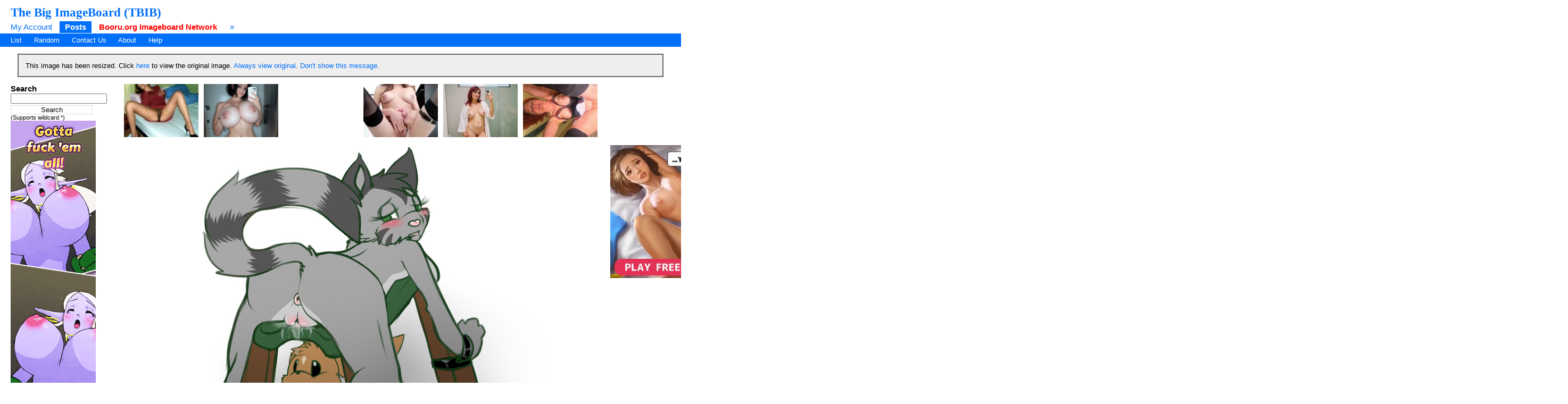

--- FILE ---
content_type: text/html; charset=UTF-8
request_url: https://tbib.org/index.php?page=post&s=view&id=4116605
body_size: 5577
content:
<!DOCTYPE html PUBLIC "-//W3C//DTD XHTML 1.0 Transitional//EN" "http://www.w3.org/TR/xhtml1/DTD/xhtml1-transitional.dtd">
<html xmlns="http://www.w3.org/1999/xhtml" xml:lang="en" lang="en">
	<head>
		<title>The Big ImageBoard (TBIB) - alchemical animal genitalia anthro anus balls bdsm bite biting lip biting own lip blush bodily fluids bondage bound breasts brunn (character) butt canid canine domestic cat duo eevee felid feline felis female feral fuck bench fur generation 1 pokemon genital fluids genitals green eyes grey body grey fur half-closed eyes lips looking back looking up male mammal narrowed eyes nintendo penis penis tip pokemon pokemon (species) presenting pussy raised tail self bite sheath side boob small penis smile tahla tail telain tongue tongue out vaginal fluids young | 4116605</title>
		<meta name="keywords" content="Booru, imageboard, alchemical, animal genitalia, anthro, anus, balls, bdsm, bite, biting lip, biting own lip, blush, bodily fluids, bondage, bound, breasts, brunn (character), butt, canid, canine, domestic cat, duo, eevee, felid, feline, felis, female, feral, fuck bench, fur, generation 1 pokemon, genital fluids, genitals, green eyes, grey body, grey fur, half-closed eyes, lips, looking back, looking up, male, mammal, narrowed eyes, nintendo, penis, penis tip, pokemon, pokemon (species), presenting, pussy, raised tail, self bite, sheath, side boob, small penis, smile, tahla, tail, telain, tongue, tongue out, vaginal fluids, young" />
			<link rel="stylesheet" type="text/css" media="screen" href="//tbib.org/css/desktop.css?3" title="default" />
	<link rel="stylesheet" href="//tbib.org/script/awesomplete.css" />
<meta name="rating" content="mature" /><link href="//tbib.org/index.php?page=atom&amp;tags=alchemical animal genitalia anthro anus balls bdsm bite biting lip biting own lip blush bodily fluids bondage bound breasts brunn (character) butt canid canine domestic cat duo eevee felid feline felis female feral fuck bench fur generation 1 pokemon genital fluids genitals green eyes grey body grey fur half-closed eyes lips looking back looking up male mammal narrowed eyes nintendo penis penis tip pokemon pokemon (species) presenting pussy raised tail self bite sheath side boob small penis smile tahla tail telain tongue tongue out vaginal fluids young" rel="alternate" title="ATOM" type="application/atom+xml"/>		
		<meta http-equiv="content-type" content="text/html; charset=utf-8" />
		<script src="//tbib.org/script/application.js.php?1" type="text/javascript"></script>
		<!--[if lt IE 7]>
			<style type="text/css">
				body div#post-view > div#right-col > div > div#note-container > div.note-body{
				overflow: visible;
			 }
			</style>
		<script src="http://ie7-js.googlecode.com/svn/trunk/lib/IE7.js" type="text/javascript"></script>
		<![endif]-->

<!-- Global site tag (gtag.js) - Google Analytics -->
<script async src="https://www.googletagmanager.com/gtag/js?id=UA-16180617-9"></script>
<script>
  window.dataLayer = window.dataLayer || [];
  function gtag(){dataLayer.push(arguments);}
  gtag('js', new Date());

  gtag('config', 'UA-16180617-9');
</script>
	    <link rel="stylesheet" href="//tbib.org/script/awesomplete.css" />
		<script src="//tbib.org/script/awesomplete.min.js?v5" type="text/javascript"></script>
<script type="text/javascript" src="/tbib.js?v4"></script>

	</head>
<body>
	<div id="header">
				<h2 id="site-title"><a href="//tbib.org/">The Big ImageBoard (TBIB)</a></h2>
						<ul class="flat-list" id="navbar">
			<li><a href="//tbib.org/index.php?page=account&amp;s=home">My Account</a></li>
			<li class="current-page"><a href="//tbib.org/index.php?page=post&amp;s=list&amp;tags=all">Posts</a></li>
			<li><a href="http://booru.org/" target="_BLANK" style="color: #ff0000;"><b>Booru.org Imageboard Network</b></a></li>
			<li><a href="//tbib.org/index.php?page=help">&raquo;</a></li>
		</ul>
<ul class="flat-list" id="subnavbar" style="margin-bottom: 1px;"><li><a href="index.php?page=post&amp;s=list">List</a></li><li><a href="index.php?page=post&amp;s=random">Random</a></li><li><a href="http://www.booru.org/forum">Contact Us</a></li><li><a href="index.php?page=about">About</a></li><li><a href="index.php?page=help&amp;topic=post">Help</a></li></ul></div><div id="long-notice"></div><div id="notice" style="display: none;"></div><div class="has-mail" id="has-mail-notice"  style="display: none;"><a href="//tbib.org/index.php?page=gmail">You have mail</a></div><div id="content"><div id="post-view">			<div class="status-notice" style="display: none;" id="resized_notice">
				This image has been resized. Click <a href="#" onclick="Post.highres(); $('resized_notice').hide(); Note.sample=false; return false;">here</a> to view the original image.
				<a href="#" onclick="Cookie.create('resize-original',1); Cookie.create('resize-notification',1); Post.highres(); $('resized_notice').hide(); return false;">Always view original</a>.
				<a href="#" onclick="Cookie.create('resize-notification',1); $('resized_notice').hide(); return false;">Don't show this message</a>.
			<script type="text/javascript">
				Note.sample = true;
				var resize_notification_cookie = Cookie.get('resize-notification');
				var resize_original_cookie = Cookie.get('resize-original');
				if(resize_notification_cookie != 1)
				{
					$('resized_notice').show();
				}
			</script>
			</div>
<div class="sidebar"><div class="space">
  		 <h5>Search</h5>
  		 <form action="index.php?page=search" method="post">
  		 <input id="stags" name="tags" size="20" type="text" />
  		 <br /><input name="commit" style="margin-top: 3px; background: #fff; border: 1px solid #dadada; width: 154px;" type="submit" value="Search" />
    		 </form>
  		 <small>(Supports wildcard *)</small></div><iframe src="//tm-offers.gamingadult.com/ifr/?bs=11&offer=56&uid=a81531fe-6cd5-4fb3-a4bf-922278c2980a&utm_source=tbib_sky_post" width="160" height="600" frameborder="0"></iframe><div><ul id="tag-sidebar">					<li><h6>Copyright</h6></li>
									<li class="tag-type-copyright tag">
						<a href="index.php?page=post&amp;s=list&amp;tags=nintendo">nintendo</a>
						<span class="tag-count">885220</span>
					</li>
										<li class="tag-type-copyright tag">
						<a href="index.php?page=post&amp;s=list&amp;tags=pokemon">pokemon</a>
						<span class="tag-count">1024205</span>
					</li>
										<li><h6>Character</h6></li>
									<li class="tag-type-character tag">
						<a href="index.php?page=post&amp;s=list&amp;tags=eevee">eevee</a>
						<span class="tag-count">27522</span>
					</li>
										<li class="tag-type-character tag">
						<a href="index.php?page=post&amp;s=list&amp;tags=felis">felis</a>
						<span class="tag-count">353068</span>
					</li>
										<li class="tag-type-character tag">
						<a href="index.php?page=post&amp;s=list&amp;tags=telain">telain</a>
						<span class="tag-count">40</span>
					</li>
										<li><h6>General</h6></li>
									<li class="tag-type-general tag">
						<a href="index.php?page=post&amp;s=list&amp;tags=alchemical">alchemical</a>
						<span class="tag-count">17</span>
					</li>
										<li class="tag-type-general tag">
						<a href="index.php?page=post&amp;s=list&amp;tags=animal_genitalia">animal genitalia</a>
						<span class="tag-count">561130</span>
					</li>
										<li class="tag-type-general tag">
						<a href="index.php?page=post&amp;s=list&amp;tags=anthro">anthro</a>
						<span class="tag-count">4026594</span>
					</li>
										<li class="tag-type-general tag">
						<a href="index.php?page=post&amp;s=list&amp;tags=anus">anus</a>
						<span class="tag-count">827587</span>
					</li>
										<li class="tag-type-general tag">
						<a href="index.php?page=post&amp;s=list&amp;tags=balls">balls</a>
						<span class="tag-count">1249310</span>
					</li>
										<li class="tag-type-general tag">
						<a href="index.php?page=post&amp;s=list&amp;tags=bdsm">bdsm</a>
						<span class="tag-count">280081</span>
					</li>
										<li class="tag-type-general tag">
						<a href="index.php?page=post&amp;s=list&amp;tags=bite">bite</a>
						<span class="tag-count">46704</span>
					</li>
										<li class="tag-type-general tag">
						<a href="index.php?page=post&amp;s=list&amp;tags=biting_lip">biting lip</a>
						<span class="tag-count">26222</span>
					</li>
										<li class="tag-type-general tag">
						<a href="index.php?page=post&amp;s=list&amp;tags=biting_own_lip">biting own lip</a>
						<span class="tag-count">19767</span>
					</li>
										<li class="tag-type-general tag">
						<a href="index.php?page=post&amp;s=list&amp;tags=blush">blush</a>
						<span class="tag-count">4831971</span>
					</li>
										<li class="tag-type-general tag">
						<a href="index.php?page=post&amp;s=list&amp;tags=bodily_fluids">bodily fluids</a>
						<span class="tag-count">1719317</span>
					</li>
										<li class="tag-type-general tag">
						<a href="index.php?page=post&amp;s=list&amp;tags=bondage">bondage</a>
						<span class="tag-count">237618</span>
					</li>
										<li class="tag-type-general tag">
						<a href="index.php?page=post&amp;s=list&amp;tags=bound">bound</a>
						<span class="tag-count">307670</span>
					</li>
										<li class="tag-type-general tag">
						<a href="index.php?page=post&amp;s=list&amp;tags=breasts">breasts</a>
						<span class="tag-count">6653659</span>
					</li>
										<li class="tag-type-general tag">
						<a href="index.php?page=post&amp;s=list&amp;tags=brunn_%28character%29">brunn (character)</a>
						<span class="tag-count">9</span>
					</li>
										<li class="tag-type-general tag">
						<a href="index.php?page=post&amp;s=list&amp;tags=butt">butt</a>
						<span class="tag-count">1222811</span>
					</li>
										<li class="tag-type-general tag">
						<a href="index.php?page=post&amp;s=list&amp;tags=canid">canid</a>
						<span class="tag-count">1560362</span>
					</li>
										<li class="tag-type-general tag">
						<a href="index.php?page=post&amp;s=list&amp;tags=canine">canine</a>
						<span class="tag-count">1522247</span>
					</li>
										<li class="tag-type-general tag">
						<a href="index.php?page=post&amp;s=list&amp;tags=domestic_cat">domestic cat</a>
						<span class="tag-count">344972</span>
					</li>
										<li class="tag-type-general tag">
						<a href="index.php?page=post&amp;s=list&amp;tags=duo">duo</a>
						<span class="tag-count">1856514</span>
					</li>
										<li class="tag-type-general tag">
						<a href="index.php?page=post&amp;s=list&amp;tags=felid">felid</a>
						<span class="tag-count">824093</span>
					</li>
										<li class="tag-type-general tag">
						<a href="index.php?page=post&amp;s=list&amp;tags=feline">feline</a>
						<span class="tag-count">532810</span>
					</li>
										<li class="tag-type-general tag">
						<a href="index.php?page=post&amp;s=list&amp;tags=female">female</a>
						<span class="tag-count">3183571</span>
					</li>
										<li class="tag-type-general tag">
						<a href="index.php?page=post&amp;s=list&amp;tags=feral">feral</a>
						<span class="tag-count">723089</span>
					</li>
										<li class="tag-type-general tag">
						<a href="index.php?page=post&amp;s=list&amp;tags=fuck_bench">fuck bench</a>
						<span class="tag-count">748</span>
					</li>
										<li class="tag-type-general tag">
						<a href="index.php?page=post&amp;s=list&amp;tags=fur">fur</a>
						<span class="tag-count">2073600</span>
					</li>
										<li class="tag-type-general tag">
						<a href="index.php?page=post&amp;s=list&amp;tags=generation_1_pokemon">generation 1 pokemon</a>
						<span class="tag-count">177591</span>
					</li>
										<li class="tag-type-general tag">
						<a href="index.php?page=post&amp;s=list&amp;tags=genital_fluids">genital fluids</a>
						<span class="tag-count">1218316</span>
					</li>
										<li class="tag-type-general tag">
						<a href="index.php?page=post&amp;s=list&amp;tags=genitals">genitals</a>
						<span class="tag-count">2665157</span>
					</li>
										<li class="tag-type-general tag">
						<a href="index.php?page=post&amp;s=list&amp;tags=green_eyes">green eyes</a>
						<span class="tag-count">1437448</span>
					</li>
										<li class="tag-type-general tag">
						<a href="index.php?page=post&amp;s=list&amp;tags=grey_body">grey body</a>
						<span class="tag-count">375499</span>
					</li>
										<li class="tag-type-general tag">
						<a href="index.php?page=post&amp;s=list&amp;tags=grey_fur">grey fur</a>
						<span class="tag-count">277902</span>
					</li>
										<li class="tag-type-general tag">
						<a href="index.php?page=post&amp;s=list&amp;tags=half-closed_eyes">half-closed eyes</a>
						<span class="tag-count">318990</span>
					</li>
										<li class="tag-type-general tag">
						<a href="index.php?page=post&amp;s=list&amp;tags=lips">lips</a>
						<span class="tag-count">243723</span>
					</li>
										<li class="tag-type-general tag">
						<a href="index.php?page=post&amp;s=list&amp;tags=looking_back">looking back</a>
						<span class="tag-count">683645</span>
					</li>
										<li class="tag-type-general tag">
						<a href="index.php?page=post&amp;s=list&amp;tags=looking_up">looking up</a>
						<span class="tag-count">126938</span>
					</li>
										<li class="tag-type-general tag">
						<a href="index.php?page=post&amp;s=list&amp;tags=male">male</a>
						<span class="tag-count">3083056</span>
					</li>
										<li class="tag-type-general tag">
						<a href="index.php?page=post&amp;s=list&amp;tags=mammal">mammal</a>
						<span class="tag-count">4038476</span>
					</li>
										<li class="tag-type-general tag">
						<a href="index.php?page=post&amp;s=list&amp;tags=narrowed_eyes">narrowed eyes</a>
						<span class="tag-count">368283</span>
					</li>
										<li class="tag-type-general tag">
						<a href="index.php?page=post&amp;s=list&amp;tags=penis">penis</a>
						<span class="tag-count">2440011</span>
					</li>
										<li class="tag-type-general tag">
						<a href="index.php?page=post&amp;s=list&amp;tags=penis_tip">penis tip</a>
						<span class="tag-count">18729</span>
					</li>
										<li class="tag-type-general tag">
						<a href="index.php?page=post&amp;s=list&amp;tags=pokemon_%28species%29">pokemon (species)</a>
						<span class="tag-count">620445</span>
					</li>
										<li class="tag-type-general tag">
						<a href="index.php?page=post&amp;s=list&amp;tags=presenting">presenting</a>
						<span class="tag-count">309816</span>
					</li>
										<li class="tag-type-general tag">
						<a href="index.php?page=post&amp;s=list&amp;tags=pussy">pussy</a>
						<span class="tag-count">1499224</span>
					</li>
										<li class="tag-type-general tag">
						<a href="index.php?page=post&amp;s=list&amp;tags=raised_tail">raised tail</a>
						<span class="tag-count">158611</span>
					</li>
										<li class="tag-type-general tag">
						<a href="index.php?page=post&amp;s=list&amp;tags=self_bite">self bite</a>
						<span class="tag-count">12838</span>
					</li>
										<li class="tag-type-general tag">
						<a href="index.php?page=post&amp;s=list&amp;tags=sheath">sheath</a>
						<span class="tag-count">166054</span>
					</li>
										<li class="tag-type-general tag">
						<a href="index.php?page=post&amp;s=list&amp;tags=side_boob">side boob</a>
						<span class="tag-count">52176</span>
					</li>
										<li class="tag-type-general tag">
						<a href="index.php?page=post&amp;s=list&amp;tags=small_penis">small penis</a>
						<span class="tag-count">23566</span>
					</li>
										<li class="tag-type-general tag">
						<a href="index.php?page=post&amp;s=list&amp;tags=smile">smile</a>
						<span class="tag-count">4732792</span>
					</li>
										<li class="tag-type-general tag">
						<a href="index.php?page=post&amp;s=list&amp;tags=tahla">tahla</a>
						<span class="tag-count">122</span>
					</li>
										<li class="tag-type-general tag">
						<a href="index.php?page=post&amp;s=list&amp;tags=tail">tail</a>
						<span class="tag-count">2550751</span>
					</li>
										<li class="tag-type-general tag">
						<a href="index.php?page=post&amp;s=list&amp;tags=tongue">tongue</a>
						<span class="tag-count">1470484</span>
					</li>
										<li class="tag-type-general tag">
						<a href="index.php?page=post&amp;s=list&amp;tags=tongue_out">tongue out</a>
						<span class="tag-count">988610</span>
					</li>
										<li class="tag-type-general tag">
						<a href="index.php?page=post&amp;s=list&amp;tags=vaginal_fluids">vaginal fluids</a>
						<span class="tag-count">215158</span>
					</li>
										<li class="tag-type-general tag">
						<a href="index.php?page=post&amp;s=list&amp;tags=young">young</a>
						<span class="tag-count">149736</span>
					</li>
					</ul>
</div>
<div id="stats">
	<h5>Statistics</h5>
	<ul>
		<li>Id: 4116605</li>
		<li>Posted: 2015-02-09 07:59:22<br /> by <a href="index.php?page=account&amp;s=profile&amp;uname=e621">e621</a></li>
		<li>Size: 1280x1066</li>
		<li>Source: <a href="https://inkbunny.net/alchemical" rel="nofollow">inkbunny.net/alchemical</a></li>		<li>Rating: Explicit</li>
		<li>Score: <span id="psc4116605">0</span> 
						</li>
	</ul>
</div>
<div>
  <h5>Options</h5>
  <ul>
	<li><a href="#" onclick="if($('edit_form').style.display=='none'){$('edit_form').show().scrollTo(); $('tags').focus();}else{$('edit_form').hide();} return false;" >Edit</a></li>
	<li><a href="#" onclick="Note.sample=false; Post.sample(); $('resized_notice').show(); return false;">Resize image</a></li><li><a href="//tbib.org//images/3602/53f01a907105c69b0c83d41da0d6c9cf3a82166e.png" onclick="Post.highres(); $('resized_notice').hide(); Note.sample=false; return false;" style="font-weight: bold;">Original image</a></li>	<li><a href="#" onclick="/*!(input == null || input == '') is a really ugly hack to make this page pass xhtml validation*/if(confirm('Are you sure you want to delete this post?')){ var input = prompt('Reason for deleting this post'); if(!(input == null || input == '')) {  document.location='./public/remove.php?id=4116605&amp;removepost=1&amp;delete=no&amp;reason=' + encodeURI(encodeURIComponent(input));
}}; return false;">Delete</a></li>
	<li><div id="pfd"><a href="#" onclick="pflag('4116605'); return false;">Flag for deletion</a></div></li>	<li><a href="#" onclick="Note.create(284392); return false;">Add Note</a></li>
	<li><a href="#" onclick="post_vote('4116605', 'up'); addFav('4116605'); return false;">Add to favorites</a></li>
  </ul>
</div>
<div>
	</div>
<div>
  <h5>Related Posts</h5>
  <ul>
<li><a href="#" onclick="document.location='index.php?page=post&amp;s=view&amp;id=4116604'; return false;">Previous</a></li><li><a href="#" onclick="document.location='index.php?page=post&amp;s=view&amp;id=4116606'; return false;">Next</a></li><li><a href="http://saucenao.com/search.php?db=999&url=//tbib.org/thumbnails//3602/thumbnail_53f01a907105c69b0c83d41da0d6c9cf3a82166e.jpg" rel="nofollow">Saucenao</a></li><li><a href="http://iqdb.org/?url=//tbib.org/thumbnails//3602/thumbnail_53f01a907105c69b0c83d41da0d6c9cf3a82166e.jpg" rel="nofollow">Similar</a></li><li><a href="http://waifu2x.booru.pics/Home/fromlink?denoise=1&scale=2&url=http://tbib.org//images/3602/53f01a907105c69b0c83d41da0d6c9cf3a82166e.png" rel="nofollow">Waifu2x</a></li>  </ul>
</div>
</div>
<div class="content" id="right-col">
 <script type="text/javascript" data-idzone="2907064" src="https://ads.exosrv.com/nativeads.js"></script><br />
 
<div><div id="note-container"> 
	</div>
	<script type="text/javascript">
	//<![CDATA[
	image = {'domain':'//tbib.org/', 'width':1280, 'height':1066,'dir':3602, 'img':'53f01a907105c69b0c83d41da0d6c9cf3a82166e.png', 'base_dir':'images', 'sample_dir':'samples', 'sample_width':'850', 'sample_height':'708'};	
	//]]>
	</script>
			
			
			<img alt="alchemical animal_genitalia anthro anus balls bdsm bite biting_lip biting_own_lip blush bodily_fluids bondage bound breasts brunn_(character) butt canid canine domestic_cat duo eevee felid feline felis female feral fuck_bench fur generation_1_pokemon genital_fluids genitals green_eyes grey_body grey_fur half-closed_eyes lips looking_back looking_up male mammal narrowed_eyes nintendo penis penis_tip pokemon pokemon_(species) presenting pussy raised_tail self_bite sheath side_boob small_penis smile tahla tail telain tongue tongue_out vaginal_fluids young" height="708" src="//tbib.org//samples/3602/sample_53f01a907105c69b0c83d41da0d6c9cf3a82166e.jpg?4116605" id="image" onclick="Note.toggle();" width="850"/>
				<br /><div style="margin-bottom: 1em;">
	<p id="note-count"></p></div>
	<script type="text/javascript">
	//<![CDATA[
	Note.post_id = 4116605;
	Note.updateNoteCount();
	Note.show();
	//]]>
	</script>		<script type="text/javascript">
		if(resize_original_cookie == 1)
		{
			Note.sample = false;
			Post.highres();
			Cookie.create('resize-original',1);
			Cookie.create('resize-notification',1);
		}
	</script>

		<script type="text/javascript">
		//<![CDATA[
		$('pconf').value=1;	
		//]]>
		</script>
		<script type="text/javascript">
		//<![CDATA[
		var my_tags = Cookie.get("tags");
		var tags = $('tags').value.split(' ');
		var my_tags_length = my_tags.length;
		var temp_my_tags = Array();
		var g = 0;
		for(i in my_tags)
		{
			if(my_tags[i] != "" && my_tags[i] != " " && i <= my_tags_length)
			{
				temp_my_tags[g] = my_tags[i];				
				g++;
			}
		}
			my_tags = temp_my_tags;
		var links = '';
		j = 0;
		my_tags_length = my_tags.length;
		for(i in my_tags)
		{
			if(j < my_tags_length)
			{
				if(!tags.include(my_tags[i]))
				{
					links = links+'<a href="index.php?page=post&amp;s=list&amp;tags='+my_tags[i]+'" id="t_'+my_tags[i]+'"' + "onclick=\"javascript:toggleTags('"+my_tags[i]+"','tags','t_"+my_tags[i]+"');" + 'return false;">'+my_tags[i]+'</a> ';
				}
				else
				{
					links = links+'<a href="index.php?page=post&amp;s=list&amp;tags='+my_tags[i]+'" id="t_'+my_tags[i]+'"' + "onclick=\"javascript:toggleTags('"+my_tags[i]+"','tags','t_"+my_tags[i]+"');" + 'return false;"><b>'+my_tags[i]+'</b></a> ';
				}
			}
			j++;
		}
		if(j > 0)
			$('my-tags').innerHTML=links;
		else
			$('my-tags').innerHTML='<a href="index.php?page=account&amp;s=options">Edit</a>';
		//]]>
		</script>
		<script type="text/javascript">
		//<![CDATA[
		function toggleTags(tag, id, lid)
		{
			temp = new Array(1);
			temp[0] = tag;
			tags = $('tags').value.split(" ");
			if(tags.include(tag))
			{
				$('tags').value=tags.without(tag).join(" ");
				$(lid).innerHTML=tag+" ";
			}
			else
			{
				$('tags').value=tags.concat(temp).join(" ");
				$(lid).innerHTML="<b>"+tag+"</b> ";
			}
			return false;
		}
		//]]>
		</script><br /><br />


<div style="display: inline-block;">
<iframe width="300" height="250" scrolling="no" frameborder="0" src="https://a.adtng.com/get/10008809?time=1573235722278" allowtransparency="true" marginheight="0" marginwidth="0" name="spot_id_10008809"></iframe>
</div>
<iframe width="300" height="250" scrolling="no" frameborder="0" src="https://tbib.org/gaming/clicker.php" allowtransparency="true" marginheight="0" marginwidth="0" name="c_tbib"></iframe>
 
<iframe src="//tm-offers.gamingadult.com/ifr/?bs=1&offer=56&uid=a81531fe-6cd5-4fb3-a4bf-922278c2980a&utm_source=tbib_footer3" width="300" height="250" frameborder="0"></iframe>

<!-- THIS IS ANTIVIEW -->
<script type="text/javascript">
    (function () {
        var myEl = {el: null}; var event = new CustomEvent('getexoloader', {"detail": myEl}); window.document.dispatchEvent(event); var ExoLoader = myEl.el || window['ExoLoader'];
        
        ExoLoader.addZone({"idzone":"3326994"});
        ExoLoader.addZone({"idzone":"1714620"});
        ExoLoader.addZone({"idzone":"3326992"});
        ExoLoader.serve({"script_url":"/tbib.php", "force": true});
    })();
</script>


<br /><br /></div></div>

</div></div></div>

<script type="text/javascript" src="https://a.exosrv.com/video-slider.js"></script>
<script type="text/javascript">
var adConfig = {
    "idzone": "3462663",
    "frequency_period": 60,
    "close_after": 0,
    "sound_enabled": 0,
    "on_complete": "hide",
    "branding_enabled": 0
};
ExoVideoSlider.init(adConfig);
</script>
<script defer src="https://static.cloudflareinsights.com/beacon.min.js/vcd15cbe7772f49c399c6a5babf22c1241717689176015" integrity="sha512-ZpsOmlRQV6y907TI0dKBHq9Md29nnaEIPlkf84rnaERnq6zvWvPUqr2ft8M1aS28oN72PdrCzSjY4U6VaAw1EQ==" data-cf-beacon='{"version":"2024.11.0","token":"b2401037c7eb4c93b6e3911dab4a3817","r":1,"server_timing":{"name":{"cfCacheStatus":true,"cfEdge":true,"cfExtPri":true,"cfL4":true,"cfOrigin":true,"cfSpeedBrain":true},"location_startswith":null}}' crossorigin="anonymous"></script>
</body>
</html>


--- FILE ---
content_type: text/html; charset=UTF-8
request_url: https://tm-offers.gamingadult.com/ifr/?bs=11&offer=56&uid=a81531fe-6cd5-4fb3-a4bf-922278c2980a&utm_source=tbib_sky_post
body_size: 232
content:
<!DOCTYPE html><html><head><meta charset="utf-8"><title></title><style>*{padding:0;margin:0}body{overflow:hidden}</style></head><body><a href="/?bs=11&offer=56&uid=a81531fe-6cd5-4fb3-a4bf-922278c2980a&utm_source=tbib_sky_post&lp=55&bid=1451" target="_blank" rel="nofollow"><img src="https://tm-banners.gamingadult.com/5ff85ed41b7e6.gif"></a><img src="/pixel/?bs=11&offer=56&uid=a81531fe-6cd5-4fb3-a4bf-922278c2980a&utm_source=tbib_sky_post&lp=55&bid=1451" width="1" height="1" /></body></html>


--- FILE ---
content_type: text/html; charset=UTF-8
request_url: https://syndication.exosrv.com/splash.php?native-settings=1&idzone=2907064&p=https%3A%2F%2Ftbib.org%2Findex.php%3Fpage%3Dpost%26s%3Dview%26id%3D4116605&scr_info=bmF0aXZlYWRzfHwx
body_size: 7454
content:
{"layout":{"widgetHeaderContentHtml":"<a target=\"_blank\" href=\"https:\/\/www.exoclick.com\" rel=\"nofollow\">Powered By <span><\/span><\/a>","branding_logo":"\/\/s3t3d2y1.afcdn.net\/widget-branding-logo.png","branding_logo_hover":"\/\/s3t3d2y1.afcdn.net\/widget-branding-logo-hover.png","itemsPerRow":6,"itemsPerCol":1,"font_family":"Arial, Helvetica, Verdana, sans-serif","header_font_size":"12px","header_font_color":"#999999","widget_background_color":"inherit","widget_width":"","minimum_width_for_full_sized_layout":"450px","item_height":"300px","item_padding":"10px","image_height":"100px","image_width":"140px","text_margin_top":"5px","text_margin_bottom":"5px","text_margin_left":"0px","text_margin_right":"0px","title_font_size":"16px","title_font_color":"#000000","title_font_weight":"normal","title_decoration":"none","title_hover_color":"#0000FF","title_hover_font_weight":"normal","title_hover_decoration":"none","description_font_size":"14px","description_font_color":"#555555","description_font_weight":"normal","description_decoration":"none","description_hover_color":"#0055FF","description_hover_font_weight":"normal","description_hover_decoration":"none","open_in_new_window":1,"mobile_responsive_type":1,"header_is_on_top":1,"header_text_align":"right","title_enabled":0,"description_enabled":0,"image_border_size":null,"image_border_color":"","text_align":"center","customcss_enabled":0,"customcss":"","header_enabled":0,"mobile_breakpoint":450,"spacing_v":10,"spacing_h":10,"zoom":1,"mobile_rows":2,"mobile_cols":1,"use_v2_script":0,"text_enabled":1,"mobile_image_width":300,"mobile_text_box_size":0,"mobile_text_enabled":1,"mobile_text_position":"bottom","mobile_image_height":300,"delaySeconds":0,"frequency":0,"frequencyCount":0,"publisherAdType":"native-recommendation","adTriggerType":"","popTriggerMethod":"","popTriggerClasses":"","item_spacing_on_each_side":"5px","text_position":"bottom","text_box_size":"","widget_height":"","brand_enabled":0,"brand_font_size":"","brand_font_color":"#555555","brand_font_weight":"","brand_decoration":""},"data":[{"image":"https:\/\/s3t3d2y1.afcdn.net\/library\/475567\/317639452f22027627bfaad336510fe1c68b9bb6.jpg","optimum_image":"https:\/\/s3t3d2y1.afcdn.net\/library\/475567\/a8b2f585bccaff8bc0ecbeb183628f1d43bc2f7d.webp","url":"https:\/\/syndication.exosrv.com\/click.php?d=H4sIAAAAAAAAA11TWW_jIBD.[base64].fX7hkWArtoQlJUPT9HXf2NoWs4iure5el4Puilm8IbqfPbDNakPX55eh6.uhMWZUJB1bDnXx6DFdu6gV64waGGO2Nb3p9KB1DdBYauqenVUx49DKw9.lGEQsvc2rNx9ddK.rlw2w9erMVgsR_69cDo1nT5sSEnqew92djMv6T_W0fkrahdiujsvHhwXCWhg0441S0PTKcmsM7xqqelAW.ga0mMLNr19YobNq5aVukJGExNxXDZtWKv1xOY.ulTQWBRIS3y1T2atVBjy79u8dy4onI3horfYNXS9xEGKbl.baswncjl27rdpCnpD6ScA9L6Un3gvcGvyPlXz3sAI3Tmkck8g54mgSpxkDyKj7HAHHQsohpIyGDCfws_3umpDDBLwlcch7gkNKnXOMgSNM8oRlUsoUkijhcYZ.ioKmIiGRzBmi4dsPGVfg5QDlYEwhwAQCH37ggw9M4AMPqiK4Bh14fxfLiMYRpylyPCIZTRKMAhwQd9X7Rb_Q9MI64A7ARYhEwWFBf6C_F_y84kLNR1tUYnwZoTwpo4_.HY65uy.f6OWI1y9mLmP5jiW7JKMp0HwLxY5kiaB8RyREWKN_p7xKRuMDAAA-&cb=e2e_696fc3c31ed6c4.32381671","title":"Craigslist for Sex in Columbus Tonight\ud83d\ude18\u2764\ufe0f","description":"Rich Mature Cougars in Columbus Want to Meet You Tonight\ud83d\udc49\ud83e\udd70","brand":"Rich-Mature-Cougars.com","original_url":"https:\/\/date4x.com\/im\/click.php?c=1151&key=96chtg2ch2n29f04498hqy56&src_hostname=tbib.org&variation_id=115051808&conversions_tracking=[base64]&zone_id=2907064&category_id=508&cost=0.01&site_id=92491&keyword=&country=USA&tags=tbib,org,index,php,page,post,s,view,id,4116605","image_position":"50% 50%","size":"300x300"},{"image":"https:\/\/s3t3d2y1.afcdn.net\/library\/952586\/e76d6c316012b3f1e0d910a2302fceca29b71278.jpg","optimum_image":"https:\/\/s3t3d2y1.afcdn.net\/library\/952586\/184e833615ef89d90878356ac50d97937c933ff1.webp","url":"https:\/\/syndication.exosrv.com\/click.php?d=H4sIAAAAAAAAA1VT23KbMBD9FV78WEarFRI8ZnIZN25sT7CdtC8dDMJhggELcFOPPr4rIJeOAO2eXeksqyOlEAGkZfal65p2hlczfkcPK4o68k3XmVc_rY.EyDCXUuU5l1GY7CFhqcjyNGEzvGv7PczwBiCSoRIinHFJECeo2xd7vzaHEUFCAjaFBTlqZB.BgIBtfDU6kpyIiwhGV5HLI6aYFCMQEjBa0YcFVMvN29vkuIomKnClsMnGqawZvx4Kuy6qTNOi6.alcd_koN1Utx1NLb3nQv9xaRl9BFUrWTBt5X7h_7Z9.V.j89.0Bm9qkz3Ol5v1fPm4nD8.iSDFDcY8BtYfj73p2qbpsvWv5.WPOIBtZ5rnuDdNtpA7Zk6Le9xtdrC9PPXNqeyPbTsEVINxX2YPLqepVmWNTVv3iNhV7altTG9Myfmxg7Y84aXOFoJX.vVnnPapTHTGBpJy5GieN087jtvNBTerdES.BOP.6My33YEruCz57a2Wh_J7sd6uVbVK95tz_HC_orTL6Vg3l4abypRHOLVYV.[base64].h8rISDuGgQAAA--&cb=e2e_696fc3c31efab6.44411292","title":"Turn Your Fantasies into Reality on GirlfriendGPT","description":"Blow Job or Titjob, Deepthroat or Spreading Pussy. Bring your Fantasies to life","brand":"GirlfriendGPT","original_url":"https:\/\/0iio9.rttrk.com\/68f667ff2698ab1a0c4dfca0?sub1=119687448&sub2=tbib.org&sub3=508&sub4=7733116&sub5=USA&sub6=92491&sub7=2907064&sub8=&sub9=&sub10=xx&sub11=8&sub12=0&sub13=tbib,org,index,php,page,post,s,view,id,4116605&sub14=https:\/\/tbib.org&ref_id=[base64]&cost=0.0005","image_position":"50% 50%","size":""},{"image":"https:\/\/s3t3d2y1.afcdn.net","optimum_image":"","url":"https:\/\/creative.skmada.com\/widgets\/v4\/Universal?autoplay=all&thumbSizeKey=middle&tag=girls&userId=c98c5328db632e3e22cc0fc46a39ad2a44ff5e2dc6d521b2451bdd4594ac9f48&affiliateClickId=[base64]&sourceId=Exoclick&p1=7917556&p2=2907064&kbLimit=1000&noc=1&autoplayForce=1","title":"I'm Stripping Live Right Now","description":"Come to my Room & Find Out!","brand":"StripChat","original_url":"https:\/\/creative.skmada.com\/widgets\/v4\/Universal?autoplay=all&thumbSizeKey=middle&tag=girls&userId=c98c5328db632e3e22cc0fc46a39ad2a44ff5e2dc6d521b2451bdd4594ac9f48&affiliateClickId=[base64]&sourceId=Exoclick&p1=7917556&p2=2907064&kbLimit=1000&noc=1&autoplayForce=1","image_position":"50% 50%","size":"300x300","format":"native_iframe_link","iframe_url":"https:\/\/syndication.exosrv.com\/iframe.php?url=H4sIAAAAAAAAA01RXW_iMBD8N3lrsb12Qk6KTqeKEy1XQCRA..isHRrhJMYfXBvdj7_Q6qR7290ZzYxm30Kw_ttshk7L0F71vT93Usl7HLrZ71addPCzK5_t.wlzXprvMobBGvlRSGOS8Ba7umxHvdIfRdcqZXQS5Kk4tc74JHrtHlWB.RwFsLmqU2AaNGOIpEGeSsilYpLzphGaKUyVYLRmXNBaKS5yLjFv.DyRTdOaVgb9YFo8T4qDU7vlutou17v1cnfkAqGCkpWUxK634eKcs2ol6D44.1LG25IeiLusnuBQHeh.PEZ7MbHz_hPILJTRqOcbx_YbM4D1QwSA0PuLty46ZxjrAvXmAuOgVpz1.vxaYsRUBvLpYb4s7Et1PDDYVyNUG_y6_AeWsbuN74cTy.i4ZouFTk_msd3ut1m_wbq6ls9Pm4kW3eAteGMhjpz7ODoLvbEdJ2Q0I_S4ZD_u7pIppkM9NbJ4H_BWTmJpkeU0EyJNLCtYTjKS8uRc_2q7NhSUEJL0AxY0.ffHn8OkUNA_kDJeA6m1FipTGoHWVCBmWY4ZzZv8LxPoRIUpAgAA"},{"image":"https:\/\/s3t3d2y1.afcdn.net\/library\/940460\/4a38317f61392bc676fd6f867bc6f660a6e9241a.jpg","optimum_image":"https:\/\/s3t3d2y1.afcdn.net\/library\/940460\/63fc90a0bf32d356fd4fb9a10caa51cf4f61c131.webp","url":"https:\/\/syndication.exosrv.com\/click.php?d=H4sIAAAAAAAAA01T226jMBD9FV7yCLI9vsBjtdsq22iTqOTS7Zu5JEHlYrBJupE_foek2laDYJhzjucwNkoqIoF44k_OGTuDhxl7wutyuURVa50Oc93YKO8aLNa6Lar2iFl.MjEFMoOncQi1qcJD6fJTeKpcVczgpxvGcsakMyg2t4oAJTLCWCgKrUOueR5qIIcwyQ6K0SQrCdWosGO2HrO6sqdyQBVLCNrjCOR1lb87fcRiNxQv8.VmPV..LOcvey5y2EDKUkrGprGmsUPjivXbbve2F3TrBvOajoMpFnJHhn7xDLvNjm6v.9H09dhYewOUgXSsi98Tx7SrugNjuxEAXGt7a4ZxGGrGGkdt3cO1KxacteX7nzQfc6kdufWo7y3M62a_Y7DdXGGzyu.Vb2A6NlP6sTsyRa9L9vhYymP9q1pv16pd5dnmnP5.XiGtZ86Q3nJ3ddb1BAwaa3tHoXWWIZbP2UOIk_mBI9bVscXJqM_NxN2kSsYJMJZQ77Iqi7rh6CGinEUUaATSU6o4kmjsP4fsBYknJfGYTw9PMbwHYJ5AyRUkZVnGTAnFZSIlKQoa54qIUgOy2Vcf7E4TKZhHrlDSBxMSIBJUbVF.BOZkAqOPZWA66wIbnKvyElRFwCnFZUXg_d0A8YJKwdEi8VyQhCqFfpin0n_iU8To8p5Rekt9rCT6YV4gF1_9Nn34xv8KdhNF5DEUnkSETjdCOGFxwhUBgh8q_i9u_.LZz7WrujYqPzo7nKef4jahu_jLxBl7rxb.QJOEZ7JQJKaZgvIgRKILKKQghB40_wfl6lXrewMAAA--&cb=e2e_696fc3c31f3b38.47241145","title":"Live Cams with Amateur Girls","description":"Chat one-on-one with girls through video","brand":"InstaCams","original_url":"https:\/\/www.insta-cams.com\/landing\/chp8130?ur-api-fetch-hitid=true&tpcampid=5375b022-5daa-4a4c-a30f-9bf7219be01a&subPublisher=2907064&clicktag=[base64]&Campaign=7670630","image_position":"50% 50%","size":"300x300"},{"image":"https:\/\/s3t3d2y1.afcdn.net\/library\/940460\/f6f3f0011f1951b03f1e4d006f84a29a925924ca.jpg","optimum_image":"https:\/\/s3t3d2y1.afcdn.net\/library\/940460\/d30e9d40f355144f731937a275f67f7dd02327eb.webp","url":"https:\/\/syndication.exosrv.com\/click.php?d=[base64].3vpadfYszcQqQGyPRECoTry5qo3B0TS75brcLte79XL3QnKBS7xHewh831vdG.dUsz2Vza7K4cEZfdp7o5sVPQJzWT3jY3mEh_uL1xfle2tngGm896r5OeXoYaNGrO3oMcZusBerjTdGIdQ7aNUF38dmRdAg337thRdUTpzTRJ8l9Kl8OSJ8KO.43Aj6P7j3_eS.H1vE4H2NHh8lbdWPbnvYsmEj6vK6__m8iWn6ch.c9RdlBjuM6uIVMN4O_aBcfx81FEv0kMbJfIsjrrp2iJNhn4cZTxMyyguMUAGDq7s6G00bcAYJyiCGGaYBQkYg5RyEzyGHHPCJCQIl8yvAaCFgjALAkjBcSCk5YjkjtKAUNA3kgoFcVjhmoy.dqA4LAmOMkgLzkExIEpGkGxr5nuizTnTVykSP1iU2uXbylnRNQiCMZfMkhHxuAIQc0pxAHj2SgwIyFvtBAYHwiU_GY5cfHoSzGzijURvFKmjahsP.4Z_8L0MzKQOPadTLAJweAMC_9ezveNtF5bpxyOT7aM11.g3moXzkf.leo9xmFYiENae5EJxQgdhrwZEQtKqqHIP4JegP2FwQ6m4DAAA-&cb=e2e_696fc3c31f5a23.59186640","title":"I'm 41, let's hook up tonight \ud83d\udccd Columbus","description":"Find today hot Sexdates\nFind today hot Sexdates\nFind today hot Sexdates\n","brand":"SingleFlirt","original_url":"https:\/\/www.singleflirt.com\/landing\/gn8710?ur-api-fetch-hitid=true&tpcampid=2edea9c1-5b85-4dc7-ab08-4993d5b2e897&subPublisher=2907064&clicktag=[base64]&Campaign=7670624","image_position":"50% 50%","size":"300x300"},{"image":"https:\/\/s3t3d2y1.afcdn.net\/library\/940460\/c75a07894bfad7a7a7a3b303516ce0be3c454ed5.jpg","optimum_image":"https:\/\/s3t3d2y1.afcdn.net\/library\/940460\/21ef159ca0593dede78a96342a29d188b5c55069.webp","url":"https:\/\/syndication.exosrv.com\/click.php?d=H4sIAAAAAAAAA11TXW.bMBT9K7zkEWT7.ovHamuVNVoSFZJmj2AcgkrAwTjpkH_8TFqt02QEh3vO8b06BsEFlQx55E_jaOwCHhbkKVy32y2xTVe3.tg2w5io_hyqbdFVoRhQ3UmB0QKe3BAXpomPelSn.NSMTbWA7.[base64].[base64].a4Rpab1aewZGQo0pBSXkEFPIgkhWSlGnJUCHlHygIBxt6AwAA&cb=e2e_696fc3c31f79c9.98755911","title":"\ud83d\udc8b Lisa (51) \ud83d\udfe2 Milwaukee - \"Come fuck me... at my place\"","description":"Chat with Horny Single Milfs Near Columbus","brand":"SingleFlirt","original_url":"https:\/\/www.singleflirt.com\/landing\/gn8710?ur-api-fetch-hitid=true&tpcampid=2edea9c1-5b85-4dc7-ab08-4993d5b2e897&subPublisher=2907064&clicktag=[base64]&Campaign=7674850","image_position":"50% 50%","size":"300x300"}],"ext":[]}

--- FILE ---
content_type: text/html; charset=UTF-8
request_url: https://tm-offers.gamingadult.com/ifr/?bs=1&offer=56&uid=a81531fe-6cd5-4fb3-a4bf-922278c2980a&utm_source=tbib_footer3
body_size: 231
content:
<!DOCTYPE html><html><head><meta charset="utf-8"><title></title><style>*{padding:0;margin:0}body{overflow:hidden}</style></head><body><a href="/?bs=1&offer=56&uid=a81531fe-6cd5-4fb3-a4bf-922278c2980a&utm_source=tbib_footer3&lp=55&bid=693" target="_blank" rel="nofollow"><img src="https://tm-banners.gamingadult.com/59e4a56415b22.gif"></a><img src="/pixel/?bs=1&offer=56&uid=a81531fe-6cd5-4fb3-a4bf-922278c2980a&utm_source=tbib_footer3&lp=55&bid=693" width="1" height="1" /></body></html>


--- FILE ---
content_type: text/xml;charset=UTF-8
request_url: https://syndication.exosrv.com/splash.php?idzone=3462663&cookieconsent=true&toJSON=function(){var%20a=[];this.each(function(b){var%20c=Object.toJSON(b);if(!Object.isUndefined(c)){a.push(c)}});return%22[%22+a.join(%22,%20%22)+%22]%22}
body_size: 4290
content:
<?xml version="1.0" encoding="UTF-8"?>
<VAST version="3.0">
  <Ad id="6294434">
    <Wrapper>
      <AdSystem>ExoClick</AdSystem>
      <VASTAdTagURI><![CDATA[https://go.xlivrdr.com/smartpop/165aea9bcdd7aabac45f72d02f58fd24b8416bc57cfc540b1b4409ac823564af?userId=1f2ad638bb163e0f21b19d6cbbcd5805b56eb7b1ef21117b6157eaf2a11915c9&affiliateClickId=[base64]&sourceId=3462663&p1=6294434&p2=tbib.org&p3=3462663&noc=1&ax=0&skipOffset=00:00:05]]></VASTAdTagURI>
      <Impression id="exotr"><![CDATA[https://syndication.exosrv.com/vregister.php?a=vimp&tracking_event=impression&idzone=3462663&76ae16d9727bf150314ac082e5772a2f=tsVuZ8uHLtt4cdvLhq48_XDp668ddlTlK8E.fPdx6ct3Hnx3c.2tqayWunDNE_7rgbjYlesYecz4a6oK3F35qq5WJHM62YGd01L2uBthu1ymuCpynPrx49fHTXA3PYzHBU.5Tn46.OnPXA3VBW5n55dPPHXA3jNK5nz6duXbtz1wNtMVuPTU4Z8ePDXA20xJOxA9Ln25eenTn01wN2sUwMVwTS5.eHHr559PGuBuarPt01wNs0zXVOU58NcDbblsDTmfDXA20xTTA5Tnw1wNwVT58.fLXVYznw12sR2OZ8N3DjrnsZjgqfcpXpYrcz8ddc9jMcFT7lK7VlNLkrWGYKJ2tpiSdiB6VdqymlyVrDNE8DW5e0.xK84vXMvPYzHBU.5Tnw3eOvfW5e0.xK84vXMvK5XdNTFnx1sNr14TuZ8.Ot2amRivPXA3K5XdNTFnx1tTWS104LzUwPQSsR5on_dcDc9MzdjVa7TFbj01OGfHtrnpgagleXkmbcjz8a36656s.OupqlxyVelyqaOyuCaXPXZU5SvA3nw12UxrvsVP58ObnTvz8uOOeOXfr36dvPbtwbb4.Gu_Dq4xz1wST0uVVQTSr1VsV2VZ8NcEk9LlVUE0q8EtrEcDa9LjFU0ufLXS465S5SvVBW4u_NVXKxI5nWzAzumpe1sNsxzNRZ8NcDczrrlOfDXA3GxK3BK8vOw85nw1uXuNWVwTSr1wSOZ8N3DnrgbbYrYaclrcpz764G2mKaYHKV6prKWnM.GuWapqmCevPhrglamelgrmXkmbcz4a63Kq15Jm3M.[base64].fDXU1TBPWu25WxBHn211NUwT1r2uU1QTS58dcDbDdrlNcFTlK7Da9eE7mfLjrgbnpmvwz662G16XKLHKq16XKrI68.OuBuVyu6amJevCdzPlrgbaYknYgelXrwncz4a6a2V4JbXJa5qcF4G89dNbK8Etrktc1OC8rEjmeuJzBe1iOxxfjnw1xOYL2sR2OL8s.GuJzBe1iOxxfnnw1xOYL2sR2OL9M.GuJzBe1iOxxfrnw1xOYL2sR2OL9s.GuJzBe1iOxxfvnw1xOYL2sR2OL.M.GuJzBe1iOxxfznw1xOYL2sR2OL8eGfDW03KvZUw85nw1swNr1PsNwSvL2sR2OZ8NdTjU0ra7LlVa9rEdjmfDdw4cunDnz6dO_nr458vOtixquCaVd2OaanPhu462LGq4JpV2nII8.G7n588e_Pnx4c._Pn31wN10sOuwNL1TWUtOZ8NbrEcbLDUS881UFcE0ufDWw2vU5TbBK8u_NVXnVhK3A0xXBNLucvmqpt3NTSa2o4HJa134Ja6l7KmHnM.OtqyquaRe1iOxxfjnrasqrmkXtYjscX5Z62rKq5pF7WI7HF.eeupxqaVtdmBtdqaSSCqqCaXPhu4cdcDdeE7i9lTlK8DefDXA2xVU5WvXhO5n01s2Ux567KnKV2mJ54JXs.WuypyldpieeCV5d2lyixyVrDPj06cNdlTlK7TE88Ery8blrkebTEk7ED0uu2yyBvPj37ePPPly88fHnj158ePnt289nWubXPl06eXddcEjlVbEk.fHv28eefLl5462ppooHGppanJa8.MA--&is_vast=0&should_log=0&cb=e2e_696fc3c32470f1.71794735]]></Impression>
      <Error><![CDATA[https://syndication.exosrv.com/vregister.php?a=vview&errorcode=[ERRORCODE]&idzone=3462663&dg=6294434-USA-90159348-0-0-1-1-Wrapper]]></Error>
      <Creatives>
        <Creative sequence="1" id="90159348">
          <Linear>
            <TrackingEvents>
              <Tracking id="prog_1" event="progress" offset="00:00:10.000"><![CDATA[https://syndication.exosrv.com/vregister.php?a=vview&should_log=0&cb=e2e_696fc3c3244792.85734870&tracking_event=progress&progress=00:00:10.000&idzone=3462663&76ae16d9727bf150314ac082e5772a2f=tsVuZ8uHLtt4cdvLhq48_XDp668ddlTlK8E.fPdx6ct3Hnx3c.2tqayWunDNE_7rgbjYlesYecz4a6oK3F35qq5WJHM62YGd01L2uBthu1ymuCpynPrx49fHTXA3PYzHBU.5Tn46.OnPXA3VBW5n55dPPHXA3jNK5nz6duXbtz1wNtMVuPTU4Z8ePDXA20xJOxA9Ln25eenTn01wN2sUwMVwTS5.eHHr559PGuBuarPt01wNs0zXVOU58NcDbblsDTmfDXA20xTTA5Tnw1wNwVT58.fLXVYznw12sR2OZ8N3DjrnsZjgqfcpXpYrcz8ddc9jMcFT7lK7VlNLkrWGYKJ2tpiSdiB6VdqymlyVrDNE8DW5e0.xK84vXMvPYzHBU.5Tnw3eOvfW5e0.xK84vXMvK5XdNTFnx1sNr14TuZ8.Ot2amRivPXA3K5XdNTFnx1tTWS104LzUwPQSsR5on_dcDc9MzdjVa7TFbj01OGfHtrnpgagleXkmbcjz8a36656s.OupqlxyVelyqaOyuCaXPXZU5SvA3nw12UxrvsVP58ObnTvz8uOOeOXfr36dvPbtwbb4.[base64].Nc9M1.C9VbFdlWe3jrgbnYprlcpz4a2oK8F3nJpWJHF4G8.nXh549..uVythqyCvBeema_BevCdzN.aquCV7XK5Ww1ZBXgvPTNfgu25U1TBPXBNLm1HNY3rYbZjmaiXtcpz1wST0uVVQTSrsRxrwS2sRwNr0uMVTS1Z8tdVjPLPhrqsZ558NdTVME9a9eE7meupqmCeteViRzPXU1TBPWva5TnrZpmuqcpXtcpz4a7ac.GuCWtymViPPhrlmXdslbqz4a4G6XKp5paoLXF42MJrK8.GuBuSyOuDGaVzPhrckYgjXgqnz4a6mqYJ6123K2II8.2upqmCete1ymqCaXPjrgbYbtcprgqcpXYbXrwncz5cdcDc9M1.GfXWw2vS5RY5VWvS5VZHXnx1wNyuV3TUxL14TuZ8tcDbTEk7ED0q9eE7mfDXTWyvBLa5LXNTgvA3nrprZXgltclrmpwXlYkcz1xOYL2sR2OL8c.GuJzBe1iOxxflnw1xOYL2sR2OL88.GuJzBe1iOxxfpnw1xOYL2sR2OL9c.GuJzBe1iOxxftnw1xOYL2sR2OL98.GuJzBe1iOxxfxnw1xOYL2sR2OL.c.GuJzBe1iOxxfjwz4a4G66WHXYGl6prKWnM.Gt1iONlhqJeeaqCuCaXPhrYbXqcptgleXfmqrzqwlbgaYrgml3OXzVU27mppNbUcDkta78EtdS9lTDzmfHW1ZVXNIvaxHY4vxz1tWVVzSL2sR2OL8s9bVlVc0i9rEdji_PPXU41NK2uy5VWvaxHY5nw3cOHLpw58.nTv56.OfLzrYsargmlXdjmmpz4buOtixquCaVdpyCPPhu5.fPHvz58eHPvz599dTjU0ra7MDa7U0kkFVUE0ufDdw464G68J3F7KnKV4G8.GuBtiqpytevCdzPprtssgbz49.3jzz5cvPHt16eOnntw79vPZ1rm1z5c22u.uuCRyqtiSfPj37ePPPly88dbU00UDjU0tTktefGA--]]></Tracking>
            </TrackingEvents>
            <VideoClicks>
              <ClickTracking><![CDATA[https://syndication.exosrv.com/click.php?d=H4sIAAAAAAAAA1VT207jMBD9lbz0NfJ4bCd.[base64].bB.XD08Py6dnxg3udnAGIOuxbt7Hznm74oSQ3r1sxt7ZldiT_n11h_vtHnbn59G912MzDLMjc7gZa3s_xbh2bVeMtsXbr40ZjVD.wlFfKNzL9nlPcbc943ZtLpZvzs3YTOppf6AZnB_o9XUhDvVt9bh7zNq10dvj5v5uHcOYp2z053r0re9o430D_dA41jEYwZ.pWdLY.dCNvSnmjpEJKgRGo4MIxeVaJ0gj9LrSadcfJoz_RbedmW5hOsZTVMjE.la5dVkOhZ8MJI7EZeEhTglkIpdIqYTwSRowBUZTQEhRBEmAS2R5.KgR4qFPiSQINv8CRAkBkU5m.kVDZkkmnEScVK0tTol7dYlThyJx3eCTITlWxe.ksgkDEILwZOK7ZPI4lwzyqDFOJGRZrEIDiPDhnyT_Fy1mLeSZiJuAwGNohGG3ufoW_iU456WEUEYQGcskz5HKaIqOFGWshwgE45r9qzH8aW1llK.6Ni1O3dAfp8c0tz9xwefOWDhSGtaroHIuTYFaUiwJKlS5sJILLiBnmuTkL7c7ND6uAwAA&cb=e2e_696fc3c323d668.88657506&noredirect=1]]></ClickTracking>
            </VideoClicks>
          </Linear>
        </Creative>
      </Creatives>
      <Extensions>
        <Extension type="waterfall" fallback_index="0">
          <Extension/>
        </Extension>
      </Extensions>
    </Wrapper>
  </Ad>
</VAST>


--- FILE ---
content_type: text/javascript;charset=UTF-8
request_url: https://tbib.org/tbib.php
body_size: 5059
content:
(function(){
var ExoLoader = window['yLPCXDtUZu0'];
var exoNbRequestId = 0;
ExoLoader.pushResponseData({"zones":{"banner":[{"id":0,"data":{"image":0,"url":"[base64]"}},{"id":1,"data":{"image":1,"url":"[base64]"}},{"id":2,"data":{"image":2,"url":"[base64]%3D"}}]},"request_id":0,"link_prefix":"\/tbib.php?jWZYwp=","banner_prefix":"\/tbib.php?ZnZeP=","images":["OzsSNxEfSmp8IlU5dy1kHFp0NTcJCVscAgcQQT1eCzFTIB5jTV8FZnRcSk5sWBklBlsRJmQwAHghejRdUjgxNAgJAAIPU10NZgFdcVc3UHhDUAF8KxgCBDRZH3sECRNzMTBXfyJ%2BYAAPOW00XAwNBV5RU1piVF5x","OzsSNxEfSmp8IlU5dy1kHFp0NTcJCVscAgcQQT1eCzFTIB5jRlwHZHZeSkplW016VQ0VfWYwBHtxfmRQWW9laFJYAwJfV1QKZlQKewFjV3sTWlJ8JgEDBDQNSnBWXxR9ZGRQeXNxb1EObWI3WAhXAlsBVF80VVx7","OzsSNxEfSmp8IlU5dy1kHFp0NTcJCVscAgcQQT1eCzFTIB5jRF4HY3NQShs2BBx7XVtIcDA3UH1wcGFTCmltMl9fBwVeVlMMZVVRJwFgXygWXgB8JgEDBG0PSyIHV0h8MjJTKXxwMAFcaGNkDl9RBFgGAFxkBA0l"]});
var exoDynamicParams = {"displayTemplate":"banner","containerRendererName":"fixed","contentRendererName":"banner"};!function(){var e;null!=(e="undefined"!=typeof ExoLoader&&null!==ExoLoader?ExoLoader:void 0)&&void 0===e.isNeverblock&&(e.isNeverblock=!0,e.renderers={container:[],content:[]},e.registerRenderer=function(r,n,o){e.renderers[n][r]=o})}();"undefined"!=typeof ExoLoader&&(ExoLoader.activateContainer=function(e){void 0!==e.style&&void 0!==e.style.display&&"none"===e.style.display&&e.style.removeProperty("display")});!function(){"use strict";function e(){var e,t,a,r,n=window.navigator.userAgent;this.features={webp:!0,mp4:!0},this.features.webp=function(e){var t=e.match(/MSIE/)||e.match(/rv:11/),a=!!e.match(/Firefox\/(\d+)/)&&parseInt(e.match(/Firefox\/(\d+)/)[1])<=64,r=!!e.match(/Version\/(\d+)/)&&parseInt(e.match(/Version\/(\d+)/)[1])<=15,n=!!e.match(/Chrome\/(\d+)/)&&parseInt(e.match(/Chrome\/(\d+)/)[1])<=8,c=!!e.match(/Edge\/(\d+)/)&&parseInt(e.match(/Edge\/(\d+)/)[1])<=17;if(t||a||r||n||c){var o=document.createElement("canvas");return!(!o.getContext||!o.getContext("2d"))&&0===o.toDataURL("image/webp").indexOf("data:image/webp")}return!0}(n),this.features.mp4=(t=(e=n).match(/MSIE [6-8]/),a=!!e.match(/Firefox\/(\d+)/)&&parseInt(e.match(/Firefox\/(\d+)/)[1])<=20,r=!!e.match(/(Opera|OPR)\/(\d+)/)&&parseInt(e.match(/(Opera|OPR)\/(\d+)/)[2])<=24,!(t||a||r)||!!document.createElement("video").canPlayType&&!!document.createElement("video").canPlayType("video/mp4"))}e.prototype.supported=function(e){return this.features[e]},window.ExoSupport=new e}();!function(){try{var e="undefined"!=typeof ExoLoader&&null!==ExoLoader?ExoLoader:void 0;null!=e&&e.registerRenderer("fixed","container",(function(r,i,t,o){if(null!=e)return n(i.original_zone&&i.original_zone.data?i.original_zone.data:i.data,i.dom.placeholder)}))}catch(e){console.log("fixed container renderer failed with error: "+e.message)}function n(n,r){r.innerHTML="",r.parentElement.style.display="inline-flex",r.parentElement.style.verticalAlign="top",void 0!==n.height&&(r.style.height=n.height+"px"),void 0!==n.width&&(r.style.width=n.width+"px"),r.style.cursor="pointer",void 0!==e.activateContainer&&e.activateContainer(r);var i=[];return i.push(r),i}"undefined"!=typeof RendererApi&&(void 0===e&&(e=RendererApi),window.FixedContainerRenderer={render:function(e,r){return RendererApi.validateRenderArguments(e,r,"fixed"),e.dom={placeholder:r,doc_reference:document},n(e.data,e.dom)}})}();!function(){try{var e="undefined"!=typeof ExoLoader&&null!==ExoLoader?ExoLoader:void 0;null!=e&&e.registerRenderer("banner","content",(function(a,r,n){if(null!=e&&(r.data.image=e.formatImage(a,r.data.image),r.data.url=e.formatLink(a,r.data.url),r.data.optimum_image&&ExoSupport.supported("webp")&&(r.data.optimum_image=e.formatImage(a,r.data.optimum_image)),n.style.position="relative",t(r,n),void 0!==r.data.ad_transparency&&e.createAdTransparencyButton(n,r.data.ad_transparency,a),!0===r.track_impressions&&!e.isNeverblock)){let t=r.data.count_only_viewed_impressions||!1;window.instantiateViewabilityForImpressions(n,t,r.data.impression,r.idzone,void 0,!0).then((function({impression:t,idzone:i,i:a,useCredentials:r}){e.trackImpression(t,i,a,!0,r)})).catch((function(t){e.trackImpression(r.data.impression,r.idzone,i,!0)}))}}))}catch(e){console.log("banner renderer failed with error: "+e.message)}function t(t,i){var a=t.data,r=t.dom,n=function(e,t){if(void 0!==e.width&&(t.setAttribute("width","100%"),t.setAttribute("max-width",e.width+"px")),void 0!==e.height){const i="html_banner"===e.media?"100%":"auto";t.setAttribute("height",i),t.setAttribute("max-height",e.height+"px")}},o=function(){var e=new Event("creativeLoaded-"+t.idzone);document.dispatchEvent(e)},d=function(e,t){var i=e.doc_reference.createElement("iframe");n(t,i);var a=["allow-forms","allow-pointer-lock","allow-popups","allow-popups-to-escape-sandbox","allow-scripts"];return!1!==t.allow_same_origin&&a.push("allow-same-origin"),i.setAttribute("sandbox",a.join(" ")),i.setAttribute("frameborder","0"),i.setAttribute("scrolling","no"),i.setAttribute("marginwidth","0"),i.setAttribute("marginheight","0"),i},m=function(e,a){var r=e.doc_reference.createElement("video"),d=e.placeholder.getAttribute("data-uid");r.id="exo-video-"+t.idzone+"-"+d,n(a,r),r.setAttribute("loop",!0),r.setAttribute("muted",!0),r.muted=!0,r.setAttribute("autoplay",!0),r.setAttribute("playsinline",!0),r.setAttribute("preload","auto");var m=e.doc_reference.createElement("source");a.optimum_image?m.setAttribute("src",a.optimum_image):m.setAttribute("src",a.video),r.appendChild(m),i.appendChild(r),r.addEventListener("canplay",o),setTimeout((function(){var t=e.doc_reference.getElementById(r.id);if(t&&a.image){var d=t.readyState>HTMLMediaElement.HAVE_CURRENT_DATA;if(!(t.currentTime>0)||t.paused||t.ended||!d){t.remove();var m=e.doc_reference.createElement("img");n(a,m),m.src=a.image,i.appendChild(m),m.addEventListener("load",o)}}}),500)},s=function(t,a,r){var n;i.onclick=(n=a,function(t){e.openLink(t,n,void 0,r)})};a.media&&"img_banner"!==a.media?"html_banner"===a.media?function(e,t){var a=d(e,t);a.srcdoc='<body style="margin:0px;">'+t.html+"</body>",i.appendChild(a),a.addEventListener("load",o)}(r,a):"iframe_link"===a.media?function(e,t){var a=d(e,t);a.src=t.html,i.appendChild(a),a.addEventListener("load",o)}(r,a):"video_banner"===a.media&&(m(r,a),s(0,a.url,!0)):(a.optimum_image&&!0===a.is_video||a.optimum_image&&void 0===a.is_video&&"webp"!==a.optimum_image.split(".").pop()?m(r,a):function(e,t){var a=e.doc_reference.createElement("img");n(t,a),a.src=t.optimum_image&&ExoSupport.supported("webp")?t.optimum_image:t.image,a.setAttribute("alt","Image"),i.appendChild(a),a.addEventListener("load",o)}(r,a),s(0,a.url))}"undefined"!=typeof RendererApi&&(void 0===e&&(e=RendererApi),window.BannerRenderer={render:function(e,i){RendererApi.validateRenderArguments(e,i,"banner"),e.dom={placeholder:i,doc_reference:document},t(e,i),RendererApi.shouldTrackImpressions(e)&&RendererApi.trackImpression(e.data.impression,e.idzone,void 0,!0)}})}();!function(){var e,a,n,o;e="undefined"!=typeof ExoLoader&&null!==ExoLoader?ExoLoader:void 0,a=exoDynamicParams.displayTemplate,n=exoDynamicParams.containerRendererName,o=exoDynamicParams.contentRendererName,null!=e&&function(r){for(var d=e.getAdData(r,a),l=0;l<d.zones.length;l++){var i=d.zones[l];d.additional_images&&(i.data.additional_images=d.additional_images);var t=e.renderers.container[n],m=e.renderers.content[o];if(t)var s=t.call(null,r,i)[0];else s=i.dom.placeholder;s&&m.call(null,r,i,s)}}(exoNbRequestId)}();
})();


--- FILE ---
content_type: text/xml; charset=utf-8
request_url: https://go.xlivrdr.com/api/models/vast/?affiliateClickId=ordRHNTPHNRNHRW45c3UU1z110OulmquoptdK5000rpXSurpdK6V0rqKJ3VTV1UzWupqlumssdK6V07p3SuldM6V0rpnOdK42nekYScuc6at0rpXSuldK6V0rpXTWV23UTz3TOc6V0rpXSuldK6V0rpXSumdK6VxVg271zN2EEe6glIiPUP7nOcbTvSMJOXSu4t24utzlutnto2mttm1rsmp4o41u1tz2cH2&ax=0&campaignId=165aea9bcdd7aabac45f72d02f58fd24b8416bc57cfc540b1b4409ac823564af&campaignType=smartpop&creativeId=2056950966946db9155d057d128c7bd863011cab629e73419e4ecbe52e177a54&duration=00%3A00%3A30&iterationId=1210672&masterSmartpopId=2683&noc=1&p1=6294434&p2=tbib.org&p3=3462663&ruleId=29&skipOffset=00%3A00%3A05&smartpopId=3564&sourceId=3462663&tag=girls&trafficType=preroll&usePreroll=true&userId=1f2ad638bb163e0f21b19d6cbbcd5805b56eb7b1ef21117b6157eaf2a11915c9&variationId=35211&videoType=ol
body_size: 782
content:
<?xml version="1.0" encoding="UTF-8" standalone="no" ?><VAST version="4.2" xmlns:xs="http://www.w3.org/2001/XMLSchema" xmlns="http://www.iab.com/VAST"><Ad id="1" adType="video"><InLine><AdSystem version="1">stripcash.com</AdSystem><Impression id=""><![CDATA[https://go.xlivrdr.com/abc.gif?abTest=landingvast_toggleTab2Fixed&abTestVariant=landingvast_toggleTab2Fixed_control_1&affiliateClickId=[base64]&campaignId=165aea9bcdd7aabac45f72d02f58fd24b8416bc57cfc540b1b4409ac823564af&campaignType=smartpop&creativeId=2056950966946db9155d057d128c7bd863011cab629e73419e4ecbe52e177a54&iterationId=1210672&landing=landingVAST&masterSmartpopId=2683&modelId=182143131&noc=1&onlineModels=gaiaontop&p1=6294434&p2=tbib.org&p3=3462663&referrer=https%3A%2F%2Ftbib.org%2Findex.php%3Fpage%3Dpost%26s%3Dview%26id%3D4116605&ruleId=29&segment=hls-gaiaontop-1&smartpopId=3564&sourceId=3462663&stripcashR=1&tag=girls&trafficType=preroll&userId=1f2ad638bb163e0f21b19d6cbbcd5805b56eb7b1ef21117b6157eaf2a11915c9&variationId=35211]]></Impression><AdTitle>FOOT FISTING MAN ASS</AdTitle><Creatives><Creative sequence="1" id="1"><UniversalAdId idRegistry="unknown">unknown</UniversalAdId><Linear skipoffset="00:00:05"><Duration>00:00:30</Duration><MediaFiles><MediaFile id="1" delivery="progressive" type="video/mp4" width="1280" height="720"><![CDATA[https://video.sacdnssedge.com/video/ol_119210573e28e2a4bff70c054724b4bd.mp4]]></MediaFile></MediaFiles><VideoClicks><ClickThrough id="1"><![CDATA[https://go.xlivrdr.com/?abTest=landingvast_toggleTab2Fixed&abTestVariant=landingvast_toggleTab2Fixed_control_1&affiliateClickId=[base64]&campaignId=165aea9bcdd7aabac45f72d02f58fd24b8416bc57cfc540b1b4409ac823564af&campaignType=smartpop&creativeId=2056950966946db9155d057d128c7bd863011cab629e73419e4ecbe52e177a54&iterationId=1210672&landing=landingVAST&masterSmartpopId=2683&modelId=182143131&noc=1&onlineModels=gaiaontop&p1=6294434&p2=tbib.org&p3=3462663&referrer=https%3A%2F%2Ftbib.org%2Findex.php%3Fpage%3Dpost%26s%3Dview%26id%3D4116605&ruleId=29&segment=hls-gaiaontop-1&smartpopId=3564&sourceId=3462663&stripcashR=1&tag=girls&trafficType=preroll&userId=1f2ad638bb163e0f21b19d6cbbcd5805b56eb7b1ef21117b6157eaf2a11915c9&variationId=35211]]></ClickThrough></VideoClicks></Linear></Creative></Creatives><Extensions><Extension type="TitleCTA"><TitleCTA><DisplayUrl>stripchat.com</DisplayUrl></TitleCTA></Extension></Extensions></InLine></Ad></VAST>